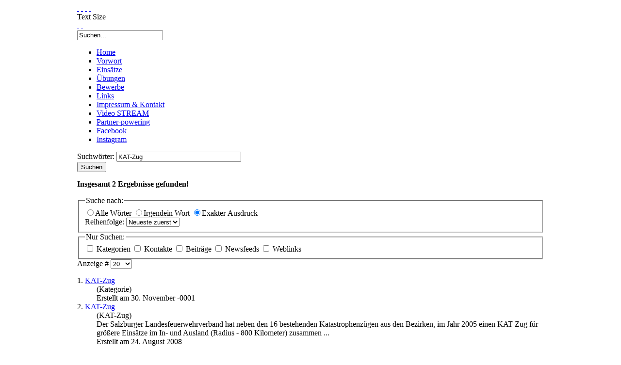

--- FILE ---
content_type: text/html; charset=utf-8
request_url: https://ffu.at/index.php?searchword=KAT-Zug&ordering=&searchphrase=exact&Itemid=564&option=com_search
body_size: 5377
content:
<!DOCTYPE html PUBLIC "-//W3C//DTD XHTML 1.0 Transitional//EN" "http://www.w3.org/TR/xhtml1/DTD/xhtml1-transitional.dtd">
<html xmlns="http://www.w3.org/1999/xhtml">
	<head>
		<base href="https://ffu.at/index.php" />
	<meta http-equiv="content-type" content="text/html; charset=utf-8" />
	<meta name="keywords" content="FFU, Freiwillige Feuerwehr, Unterdorf, Feuerwehr Thalgau, Feuer, Einsatz, Einsatzberichte" />
	<meta name="description" content="Willkommen auf der Homepage der Freiwilligen Feuerwehr Thalgau, Löschzug Unterdorf." />
	<meta name="generator" content="Joomla! - Open Source Content Management" />
	<title>Suchen</title>
	<link href="/favicon.ico" rel="shortcut icon" type="image/vnd.microsoft.icon" />
	<link href="https://ffu.at/component/search/?searchword=KAT-Zug&amp;searchphrase=exact&amp;Itemid=564&amp;format=opensearch" rel="search" title="Suchen FF Thalgau - Löschzug Unterdorf" type="application/opensearchdescription+xml" />
	<link href="/media/system/css/modal.css?e36d05b9565ee961787fcef373d6d0e5" rel="stylesheet" type="text/css" />
	<style type="text/css">

    /* TopCloud300 Starts */
    a.cloud_TC107:link{text-decoration:none !important;color:#d12e2e !important;}

    a.cloud_TC107:visited{text-decoration:none !important;color:#d12e2e !important;}
    a.cloud_TC107:hover{text-decoration:none !important;color:#912020 !important;background:#ffffff !important;}
    a.cloud_TC107:active{text-decoration:none !important;color:#d12e2e !important;background:#ffffff !important;}

    #holder_TC107{width:100%;margin-top:5px;margin-bottom:5px;margin-top:5px;background-color:transparent;}
    
    /* TopCloud300 Ends */
    
	</style>
	<script type="application/json" class="joomla-script-options new">{"csrf.token":"b8ad76c94c2d61f4dd9453b7b1727bf2","system.paths":{"root":"","base":""}}</script>
	<script src="/media/jui/js/jquery.min.js?e36d05b9565ee961787fcef373d6d0e5" type="text/javascript"></script>
	<script src="/media/jui/js/jquery-noconflict.js?e36d05b9565ee961787fcef373d6d0e5" type="text/javascript"></script>
	<script src="/media/jui/js/jquery-migrate.min.js?e36d05b9565ee961787fcef373d6d0e5" type="text/javascript"></script>
	<script src="/media/jui/js/bootstrap.min.js?e36d05b9565ee961787fcef373d6d0e5" type="text/javascript"></script>
	<script src="/media/system/js/mootools-core.js?e36d05b9565ee961787fcef373d6d0e5" type="text/javascript"></script>
	<script src="/media/system/js/core.js?e36d05b9565ee961787fcef373d6d0e5" type="text/javascript"></script>
	<script src="/media/system/js/mootools-more.js?e36d05b9565ee961787fcef373d6d0e5" type="text/javascript"></script>
	<script src="/media/system/js/modal.js?e36d05b9565ee961787fcef373d6d0e5" type="text/javascript"></script>
	<script type="text/javascript">
jQuery(function($){ initTooltips(); $("body").on("subform-row-add", initTooltips); function initTooltips (event, container) { container = container || document;$(container).find(".hasTooltip").tooltip({"html": true,"container": "body"});} });
		jQuery(function($) {
			SqueezeBox.initialize({"handler": "iframe","size": {"x": jQuery(window).width() - 80,"y": jQuery(window).height() - 80}});
			initSqueezeBox();
			$(document).on('subform-row-add', initSqueezeBox);

			function initSqueezeBox(event, container)
			{
				SqueezeBox.assign($(container || document).find('a.show_lightbox').get(), {
					parse: 'rel'
				});
			}
		});

		window.jModalClose = function () {
			SqueezeBox.close();
		};

		// Add extra modal close functionality for tinyMCE-based editors
		document.onreadystatechange = function () {
			if (document.readyState == 'interactive' && typeof tinyMCE != 'undefined' && tinyMCE)
			{
				if (typeof window.jModalClose_no_tinyMCE === 'undefined')
				{
					window.jModalClose_no_tinyMCE = typeof(jModalClose) == 'function'  ?  jModalClose  :  false;

					jModalClose = function () {
						if (window.jModalClose_no_tinyMCE) window.jModalClose_no_tinyMCE.apply(this, arguments);
						tinyMCE.activeEditor.windowManager.close();
					};
				}

				if (typeof window.SqueezeBoxClose_no_tinyMCE === 'undefined')
				{
					if (typeof(SqueezeBox) == 'undefined')  SqueezeBox = {};
					window.SqueezeBoxClose_no_tinyMCE = typeof(SqueezeBox.close) == 'function'  ?  SqueezeBox.close  :  false;

					SqueezeBox.close = function () {
						if (window.SqueezeBoxClose_no_tinyMCE)  window.SqueezeBoxClose_no_tinyMCE.apply(this, arguments);
						tinyMCE.activeEditor.windowManager.close();
					};
				}
			}
		};
		
	</script>

		
<link rel="shortcut icon" href="/images/favicon.ico" />
<link href="/templates/ffthalgau/css/template_css.css" rel="stylesheet" type="text/css" />
<link href="/templates/ffthalgau/css/red.css" rel="stylesheet" type="text/css" />
<link href="/templates/ffthalgau/css/rokmininews.css" rel="stylesheet" type="text/css" />
<link href="/templates/system/css/system.css" rel="stylesheet" type="text/css" />
<link href="/templates/system/css/general.css" rel="stylesheet" type="text/css" />
<link href="/templates/ffthalgau/css/typography.css" rel="stylesheet" type="text/css" />
<style type="text/css">
	div.wrapper { margin: 0 auto; width: 962px;padding:0;}
	#left-column { width:0px;padding:0;}
	#right-column { width:0px;padding:0;}
	#center-column { margin-left:0px;margin-right:0px;padding:0;}
</style>	
<script type="text/javascript" src="/templates/ffthalgau/js/rokutils.js"></script>
 
	</head>
	<body id="ff-default" class="f-default bc-red iehandle">
		<div id="page-bg">
		<!-- Begin Wrapper -->
		<div class="wrapper">
						<div class="shadow-left">
				<div class="shadow-right">
					<div class="main-page">
						<div class="main-page2">
							<div class="main-page3">
								<div class="main-page4">
									<!-- Begin Header -->
									<div id="header">
																					<a href="/" class="nounder"><img src="/templates/ffthalgau/images/blank.gif" border="0" alt="" id="logo" /></a>
										<!-- Uebersetzten der Seite -->                                       
	<script type="text/javascript">
		function removeflags() {
			if (document.URL.indexOf("translate.google")>=0) {
				flags = document.getElementById("flags");
				flags.removeChild(flags.getElementsByTagName("a")[0]);
				flags.removeChild(flags.getElementsByTagName("a")[0]);
				flags.removeChild(flags.getElementsByTagName("a")[0]);
				flags.removeChild(flags.getElementsByTagName("a")[0]);
			}
			return;
		}
		function flagsloaded() {
			if (!document.getElementById("flags")) {
				window.setTimeout("flagsloaded()", 10);
			}
			else {
				removeflags();
				return;
			}
		}
		flagsloaded();
	</script>
                            	        <div id="translatedoc">
                                            <div id="flags">
                                                                                                <a class="transenglish" title="english" href="http://translate.google.at/translate?hl=de&sl=de&tl=en&u=http://ffu.at/index.php?searchword=KAT-Zug&ordering=&searchphrase=exact&Itemid=564&option=com_search"><span class="button">&nbsp;</span></a>
                                                <a class="transfrance" title="français" href="http://translate.google.at/translate?hl=de&sl=de&tl=fr&u=http://ffu.at/index.php?searchword=KAT-Zug&ordering=&searchphrase=exact&Itemid=564&option=com_search"><span class="button">&nbsp;</span></a>
                                                <a class="transspanish" title="español" href="http://translate.google.at/translate?hl=de&sl=de&tl=es&u=http://ffu.at/index.php?searchword=KAT-Zug&ordering=&searchphrase=exact&Itemid=564&option=com_search"><span class="button">&nbsp;</span></a>
                                                <a class="transitalian" title="italiano" href="http://translate.google.at/translate?hl=de&sl=de&tl=it&u=http://ffu.at/index.php?searchword=KAT-Zug&ordering=&searchphrase=exact&Itemid=564&option=com_search"><span class="button">&nbsp;</span></a>
                                            </div>  
 										</div>
<!-- Uebersetzten der Seite Ende -->                            
																				<div class="fontbutton-text">Text Size</div>
										<div id="accessibility">
											<div id="buttons">
												<a href="/index.php?searchword=KAT-Zug&amp;ordering=&amp;searchphrase=exact&amp;Itemid=564&amp;option=com_search&amp;fontstyle=f-larger" title="Increase size" class="large"><span class="button">&nbsp;</span></a>
												<a href="/index.php?searchword=KAT-Zug&amp;ordering=&amp;searchphrase=exact&amp;Itemid=564&amp;option=com_search&amp;fontstyle=f-smaller" title="Decrease size" class="small"><span class="button">&nbsp;</span></a>
											</div>
										</div>
																															<div id="searchmod">
														<div class="moduletable">
						<form action="/component/search/?Itemid=564" method="post">
	<div class="search">
		<input name="searchword" id="mod-search-searchword" maxlength="200"  class="inputbox" type="text" size="20" value="Suchen..."  onblur="if (this.value=='') this.value='Suchen...';" onfocus="if (this.value=='Suchen...') this.value='';" />	<input type="hidden" name="task" value="search" />
	<input type="hidden" name="option" value="com_search" />
	<input type="hidden" name="Itemid" value="564" />
	</div>
</form>
		</div>
	
											</div>
																			</div>
									<!-- End Header -->
									<!-- Begin Horizontal Menu -->
									<div id="horiz-menu" class="module">
																					<ul class="nav menu mod-list">
<li class="item-225 default current active"><a href="/" >Home</a></li><li class="item-109"><a href="/vorwort" >Vorwort</a></li><li class="item-110 parent"><a href="/einsaetze" >Einsätze</a></li><li class="item-149 parent"><a href="/uebungen" >Übungen</a></li><li class="item-131 parent"><a href="/bewerbe" >Bewerbe</a></li><li class="item-126"><a href="/links" >Links</a></li><li class="item-129"><a href="/impressum" >Impressum &amp; Kontakt</a></li><li class="item-155"><a href="/video-stream" >Video STREAM</a></li><li class="item-141"><a href="/partner-powering" >Partner-powering</a></li><li class="item-306"><a href="https://www.facebook.com/Feuerwehr-Thalgau-L%C3%B6schzug-Unterdorf-well-informed-111254894891966/?ref=pages_you_manage" target="_blank" rel="noopener noreferrer">Facebook</a></li><li class="item-735"><a href="https://www.instagram.com/ffunterdorf_122/" target="_blank" rel="noopener noreferrer">Instagram</a></li></ul>

																			</div>
																			<div id="sub-menu">
																																		
																					</div>
																		<!-- End Horizontal Menu -->
									<!-- Begin Showcase Area -->
																			<div class="showcase-div"></div>
																		<!-- End Showcase Area -->
									<!-- Begin Main Content Area -->
									<div id="main-section">
										<div class="padding">
											<div class="main-content block">
												<!-- Begin Left Column -->
																								<!-- End Left Column -->
												<!-- Begin Right Column -->
																								<!-- End Right Column -->
												<!-- Begin Center Column -->
												<div id="center-column">
													<div class="padding">
																																										<div id="system-message-container">
	</div>

														<div class="search">
		<form id="searchForm" action="/component/search/" method="post">
	<div class="btn-toolbar">
		<div class="btn-group pull-left">
			<label for="search-searchword" class="element-invisible">
				Suchwörter:			</label>
			<input type="text" name="searchword" title="Suchwörter:" placeholder="Suchwörter:" id="search-searchword" size="30" maxlength="200" value="KAT-Zug" class="inputbox" />
		</div>
		<div class="btn-group pull-left">
			<button name="Search" onclick="this.form.submit()" class="btn hasTooltip" title="Suchen">
				<span class="icon-search"></span>
				Suchen			</button>
		</div>
		<input type="hidden" name="task" value="search" />
		<div class="clearfix"></div>
	</div>
	<div class="searchintro">
					<p>
				<strong>Insgesamt <span class="badge badge-info">2</span> Ergebnisse gefunden!</strong>			</p>
			</div>
			<fieldset class="phrases">
			<legend>
				Suche nach:			</legend>
			<div class="phrases-box">
				<div class="controls">
	<label for="searchphraseall" id="searchphraseall-lbl" class="radio">
	
	<input type="radio" name="searchphrase" id="searchphraseall" value="all"  />Alle Wörter
	</label>
	<label for="searchphraseany" id="searchphraseany-lbl" class="radio">
	
	<input type="radio" name="searchphrase" id="searchphraseany" value="any"  />Irgendein Wort
	</label>
	<label for="searchphraseexact" id="searchphraseexact-lbl" class="radio">
	
	<input type="radio" name="searchphrase" id="searchphraseexact" value="exact"  checked="checked"  />Exakter Ausdruck
	</label>
</div>
			</div>
			<div class="ordering-box">
				<label for="ordering" class="ordering">
					Reihenfolge:				</label>
				<select id="ordering" name="ordering" class="inputbox">
	<option value="newest">Neueste zuerst</option>
	<option value="oldest">&Auml;lteste zuerst</option>
	<option value="popular">Beliebteste</option>
	<option value="alpha">Alphabetisch</option>
	<option value="category">Kategorie</option>
</select>
			</div>
		</fieldset>
				<fieldset class="only">
			<legend>
				Nur Suchen:			</legend>
											<label for="area-categories" class="checkbox">
					<input type="checkbox" name="areas[]" value="categories" id="area-categories"  />
					Kategorien				</label>
											<label for="area-contacts" class="checkbox">
					<input type="checkbox" name="areas[]" value="contacts" id="area-contacts"  />
					Kontakte				</label>
											<label for="area-content" class="checkbox">
					<input type="checkbox" name="areas[]" value="content" id="area-content"  />
					Beiträge				</label>
											<label for="area-newsfeeds" class="checkbox">
					<input type="checkbox" name="areas[]" value="newsfeeds" id="area-newsfeeds"  />
					Newsfeeds				</label>
											<label for="area-weblinks" class="checkbox">
					<input type="checkbox" name="areas[]" value="weblinks" id="area-weblinks"  />
					Weblinks				</label>
					</fieldset>
				<div class="form-limit">
			<label for="limit">
				Anzeige #			</label>
			<select id="limit" name="limit" class="inputbox input-mini" size="1" onchange="this.form.submit()">
	<option value="5">5</option>
	<option value="10">10</option>
	<option value="15">15</option>
	<option value="20" selected="selected">20</option>
	<option value="25">25</option>
	<option value="30">30</option>
	<option value="50">50</option>
	<option value="100">100</option>
	<option value="0">Alle</option>
</select>
		</div>
		<p class="counter">
					</p>
	</form>
			<dl class="search-results">
	<dt class="result-title">
		1. 					<a href="/kat-zug">
																<span class="highlight">KAT-Zug</span>			</a>
			</dt>
			<dd class="result-category">
			<span class="small">
				(Kategorie)
			</span>
		</dd>
		<dd class="result-text">
			</dd>
			<dd class="result-created">
			Erstellt am 30. November -0001		</dd>
		<dt class="result-title">
		2. 					<a href="/kat-zug/247-kat-zug">
																<span class="highlight">KAT-Zug</span>			</a>
			</dt>
			<dd class="result-category">
			<span class="small">
				(KAT-Zug)
			</span>
		</dd>
		<dd class="result-text">
		Der Salzburger Landesfeuerwehrverband hat neben den 16 bestehenden Katastrophenzügen aus den Bezirken, im Jahr 2005 einen <span class="highlight">KAT-Zug</span> für größere Einsätze im In- und Ausland (Radius - 800 Kilometer) zusammen&#160;...	</dd>
			<dd class="result-created">
			Erstellt am 24. August 2008		</dd>
	</dl>
<div class="pagination">
	</div>
	</div>

																											</div>
												</div>
												<div class="clr"></div>
												<!-- End Center Column -->
											</div>
											<!-- Begin Modules Block 1 -->
																							<div class="main-content block1">
													<div id="bottommodules1" class="spacer w99">
																																																									<div class="block">
																		<div class="module">
			<div>
				<div>
					<div>
													<h3>Tags</h3>
											
 <!-- Start TopCloud300 -->
 <div id="holder_TC107">
    <div id="buffer_TC107">
        <div id="inner_TC107">
            <a style="font-family:arial;font-weight:400;font-size: 12px" class="cloud_TC107" href="https://ffu.at/index.php?searchword=Video Stream&ordering=&searchphrase=exact&Itemid=564&option=com_search" >Video Stream</a>
			<a style="font-family:arial;font-weight:400;font-size: 12px" class="cloud_TC107" href="https://ffu.at/index.php?searchword=VF-A&ordering=&searchphrase=exact&Itemid=564&option=com_search" >VF-A</a>
			<a style="font-family:arial;font-weight:400;font-size: 12px" class="cloud_TC107" href="https://ffu.at/index.php?searchword=Zivilschutzalarm&ordering=&searchphrase=exact&Itemid=564&option=com_search" >Zivilschutzalarm</a>
			<a style="font-family:arial;font-weight:400;font-size: 12px" class="cloud_TC107" href="https://ffu.at/index.php?searchword=Videos&ordering=&searchphrase=exact&Itemid=564&option=com_search" >Videos</a>
			<a style="font-family:arial;font-weight:400;font-size: 12px" class="cloud_TC107" href="https://ffu.at/index.php?searchword=Haushaltstipps&ordering=&searchphrase=exact&Itemid=564&option=com_search" >Haushaltstipps</a>
			<a style="font-family:arial;font-weight:400;font-size: 12px" class="cloud_TC107" href="https://ffu.at/index.php?searchword=Notrufnummern&ordering=&searchphrase=exact&Itemid=564&option=com_search" >Notrufnummern</a>
			<a style="font-family:arial;font-weight:400;font-size: 12px" class="cloud_TC107" href="https://ffu.at/index.php?searchword=Brandbekämpfung&ordering=&searchphrase=exact&Itemid=564&option=com_search" >Brandbekämpfung</a>
			<a style="font-family:arial;font-weight:400;font-size: 12px" class="cloud_TC107" href="https://ffu.at/index.php?searchword=Flashoverbox&ordering=&searchphrase=exact&Itemid=564&option=com_search" >Flashoverbox</a>
			<a style="font-family:arial;font-weight:400;font-size: 12px" class="cloud_TC107" href="https://ffu.at/index.php?searchword= Auto&ordering=&searchphrase=exact&Itemid=564&option=com_search" > Auto</a>
			<a style="font-family:arial;font-weight:400;font-size: 12px" class="cloud_TC107" href="https://ffu.at/index.php?searchword=Wespen und Co&ordering=&searchphrase=exact&Itemid=564&option=com_search" >Wespen und Co</a>
			<a style="font-family:arial;font-weight:400;font-size: 12px" class="cloud_TC107" href="https://ffu.at/index.php?searchword=TLF-A 3000&ordering=&searchphrase=exact&Itemid=564&option=com_search" >TLF-A 3000</a>
			<a style="font-family:arial;font-weight:400;font-size: 12px" class="cloud_TC107" href="https://ffu.at/index.php?searchword=Hochwasser&ordering=&searchphrase=exact&Itemid=564&option=com_search" >Hochwasser</a>
			<a style="font-family:arial;font-weight:400;font-size: 12px" class="cloud_TC107" href="https://ffu.at/index.php?searchword=Sicher Grillen!&ordering=&searchphrase=exact&Itemid=564&option=com_search" >Sicher Grillen!</a>
			<a style="font-family:arial;font-weight:400;font-size: 12px" class="cloud_TC107" href="https://ffu.at/index.php?searchword=3 am 04 Mai&ordering=&searchphrase=exact&Itemid=564&option=com_search" >3 am 04 Mai</a>
			<a style="font-family:arial;font-weight:400;font-size: 12px" class="cloud_TC107" href="https://ffu.at/index.php?searchword=Webseite Bewerb&ordering=&searchphrase=exact&Itemid=564&option=com_search" >Webseite Bewerb</a>
			<a style="font-family:arial;font-weight:400;font-size: 12px" class="cloud_TC107" href="https://ffu.at/index.php?searchword=Die Mannschaft&ordering=&searchphrase=exact&Itemid=564&option=com_search" >Die Mannschaft</a>
			<a style="font-family:arial;font-weight:400;font-size: 12px" class="cloud_TC107" href="https://ffu.at/index.php?searchword=Feuerlöscherübung&ordering=&searchphrase=exact&Itemid=564&option=com_search" >Feuerlöscherübung</a>
			<a style="font-family:arial;font-weight:400;font-size: 12px" class="cloud_TC107" href="https://ffu.at/index.php?searchword=Das Gebäude&ordering=&searchphrase=exact&Itemid=564&option=com_search" >Das Gebäude</a>
			<a style="font-family:arial;font-weight:400;font-size: 12px" class="cloud_TC107" href="https://ffu.at/index.php?searchword=Gaskartuschenkäfig&ordering=&searchphrase=exact&Itemid=564&option=com_search" >Gaskartuschenkäfig</a>
			<a style="font-family:arial;font-weight:400;font-size: 12px" class="cloud_TC107" href="https://ffu.at/index.php?searchword=Technischer Bewerb&ordering=&searchphrase=exact&Itemid=564&option=com_search" >Technischer Bewerb</a>
			<a style="font-family:arial;font-weight:400;font-size: 12px" class="cloud_TC107" href="https://ffu.at/index.php?searchword=Partner-powering&ordering=&searchphrase=exact&Itemid=564&option=com_search" >Partner-powering</a>
			<a style="font-family:arial;font-weight:400;font-size: 12px" class="cloud_TC107" href="https://ffu.at/index.php?searchword=Das Einsatzgebiet&ordering=&searchphrase=exact&Itemid=564&option=com_search" >Das Einsatzgebiet</a>
			<a style="font-family:arial;font-weight:400;font-size: 12px" class="cloud_TC107" href="https://ffu.at/index.php?searchword=Richtig Flämmen&ordering=&searchphrase=exact&Itemid=564&option=com_search" >Richtig Flämmen</a>
			<a style="font-family:arial;font-weight:400;font-size: 12px" class="cloud_TC107" href="https://ffu.at/index.php?searchword=Die Kommandanten&ordering=&searchphrase=exact&Itemid=564&option=com_search" >Die Kommandanten</a>
			<a style="font-family:arial;font-weight:400;font-size: 12px" class="cloud_TC107" href="https://ffu.at/index.php?searchword=Heuwehr&ordering=&searchphrase=exact&Itemid=564&option=com_search" >Heuwehr</a>
			<a style="font-family:arial;font-weight:400;font-size: 12px" class="cloud_TC107" href="https://ffu.at/index.php?searchword=Brand Container&ordering=&searchphrase=exact&Itemid=564&option=com_search" >Brand Container</a>
			<a style="font-family:arial;font-weight:400;font-size: 12px" class="cloud_TC107" href="https://ffu.at/index.php?searchword=Menschenrettung&ordering=&searchphrase=exact&Itemid=564&option=com_search" >Menschenrettung</a>
			<a style="font-family:arial;font-weight:400;font-size: 12px" class="cloud_TC107" href="https://ffu.at/index.php?searchword=Weihnachtswünsche&ordering=&searchphrase=exact&Itemid=564&option=com_search" >Weihnachtswünsche</a>
			<a style="font-family:arial;font-weight:400;font-size: 12px" class="cloud_TC107" href="https://ffu.at/index.php?searchword=Impressum&ordering=&searchphrase=exact&Itemid=564&option=com_search" >Impressum</a>
			<a style="font-family:arial;font-weight:400;font-size: 12px" class="cloud_TC107" href="https://ffu.at/index.php?searchword=Gefahrgutunfall&ordering=&searchphrase=exact&Itemid=564&option=com_search" >Gefahrgutunfall</a>
			<a style="font-family:arial;font-weight:400;font-size: 12px" class="cloud_TC107" href="https://ffu.at/index.php?searchword=Atemschutz&ordering=&searchphrase=exact&Itemid=564&option=com_search" >Atemschutz</a>
			<a style="font-family:arial;font-weight:400;font-size: 12px" class="cloud_TC107" href="https://ffu.at/index.php?searchword=Verbrennungen&ordering=&searchphrase=exact&Itemid=564&option=com_search" >Verbrennungen</a>
			<a style="font-family:arial;font-weight:400;font-size: 12px" class="cloud_TC107" href="https://ffu.at/index.php?searchword=Die Ausrüstung&ordering=&searchphrase=exact&Itemid=564&option=com_search" >Die Ausrüstung</a>
			<a style="font-family:arial;font-weight:400;font-size: 12px" class="cloud_TC107" href="https://ffu.at/index.php?searchword=Ausrüstung&ordering=&searchphrase=exact&Itemid=564&option=com_search" >Ausrüstung</a>
			<a style="font-family:arial;font-weight:400;font-size: 12px" class="cloud_TC107" href="https://ffu.at/index.php?searchword=LF-A&ordering=&searchphrase=exact&Itemid=564&option=com_search" >LF-A</a>
			<a style="font-family:arial;font-weight:400;font-size: 12px" class="cloud_TC107" href="https://ffu.at/index.php?searchword=Die Alarmierung&ordering=&searchphrase=exact&Itemid=564&option=com_search" >Die Alarmierung</a>
			<a style="font-family:arial;font-weight:400;font-size: 12px" class="cloud_TC107" href="https://ffu.at/index.php?searchword=AKW Unfall&ordering=&searchphrase=exact&Itemid=564&option=com_search" >AKW Unfall</a>
			<a style="font-family:arial;font-weight:400;font-size: 12px" class="cloud_TC107" href="https://ffu.at/index.php?searchword=FC Unterdorf&ordering=&searchphrase=exact&Itemid=564&option=com_search" >FC Unterdorf</a>
			<a style="font-family:arial;font-weight:400;font-size: 12px" class="cloud_TC107" href="https://ffu.at/index.php?searchword=Das Kommando&ordering=&searchphrase=exact&Itemid=564&option=com_search" >Das Kommando</a>
			<a style="font-family:arial;font-weight:400;font-size: 12px" class="cloud_TC107" href="https://ffu.at/index.php?searchword=Fahrzeugbrand &ordering=&searchphrase=exact&Itemid=564&option=com_search" >Fahrzeugbrand </a>
			<a style="font-family:arial;font-weight:400;font-size: 12px" class="cloud_TC107" href="https://ffu.at/index.php?searchword= Explosion&ordering=&searchphrase=exact&Itemid=564&option=com_search" > Explosion</a>
			<a style="font-family:arial;font-weight:400;font-size: 12px" class="cloud_TC107" href="https://ffu.at/index.php?searchword=KAT-Zug&ordering=&searchphrase=exact&Itemid=564&option=com_search" >KAT-Zug</a>
			
        </div>
    </div>
</div>
<!-- End TopCloud300 -->
					</div>
				</div>
			</div>
		</div>
	
															</div>
																											</div>
												</div>
																						<!-- End Modules Block 1 -->
											<!-- Begin Modules Block 2 -->
																						<!-- End Modules Block 2 -->
										</div>
									</div>
									<!-- End Main Content Area -->
									<!-- Begin Bottom Menu -->
																		<!-- End Bottom Menu -->
									<!-- Begin Bottom Modules -->
																			<div id="bottom">
											<div id="footermodules" class="spacer w99">
																																																	<div class="block">
																<div class="module">
			<div>
				<div>
					<div>
											

<div class="custom"  >
	<p>&nbsp;</p>
<p style="text-align: center;"><a href="/bewerbe/website-bewerb/416-webseite-bewerb"><img src="/images/stories/sonstiges/bewerbe/websitebewerb/4helme.jpg" alt="4 Helme" border="0" /></a></p></div>
					</div>
				</div>
			</div>
		</div>
	
													</div>
																							</div>
										</div>
																		<!-- End Bottom Modules -->
									<!-- Begin Footer -->
									<div id="footer">
										<div class="footer-left">
											<div class="footer-right">
																									<div class="footer-mod">
														
													</div>
																							</div>
										</div>
									</div>
									<!-- End Footer -->
								</div>
							</div>
						</div>
					</div>
				</div>
			</div>
			<div class="debug">
				
			</div>
		</div>
		<!-- End Wrapper -->
		</div>
	</body>
</html>